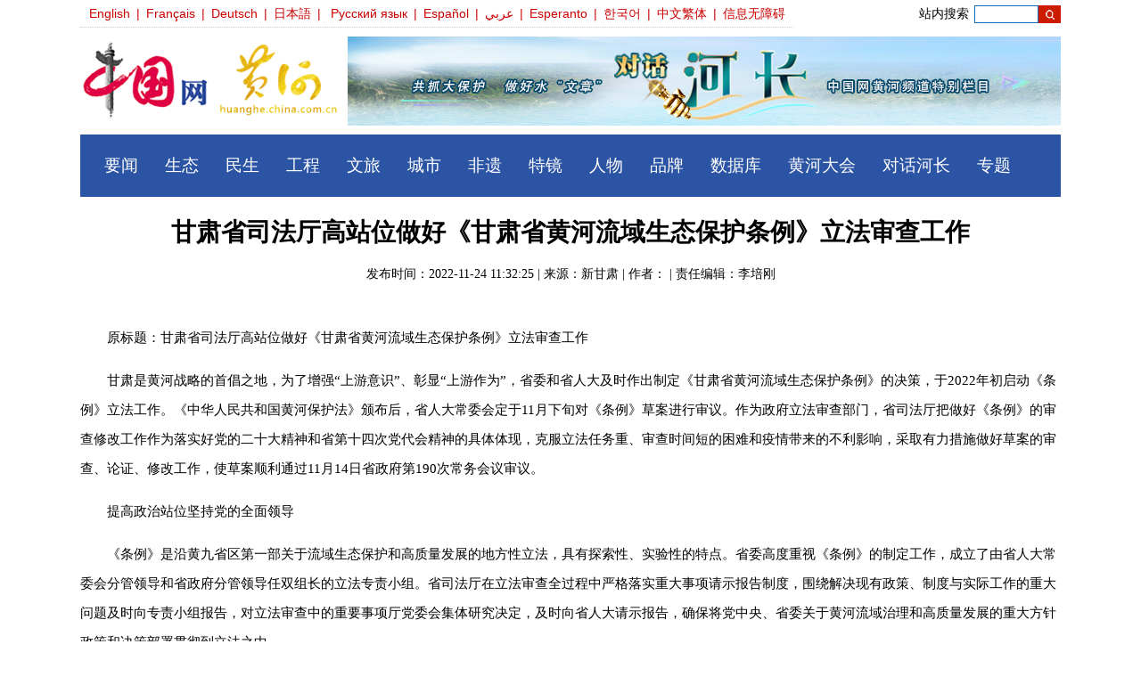

--- FILE ---
content_type: text/html; charset=UTF-8
request_url: http://huanghe.china.com.cn/2022-11/24/content_42183222.html
body_size: 19642
content:
<!DOCTYPE html PUBLIC "-//W3C//DTD XHTML 1.0 Transitional//EN" "http://www.w3.org/TR/xhtml1/DTD/xhtml1-transitional.dtd">
<html xmlns="http://www.w3.org/1999/xhtml">
<head>
<meta http-equiv="Content-Type" content="text/html; charset=UTF-8"/>
<title>黄河要闻</title>
<meta name="keywords" content="生态,技术,科技,关键,加强">
<meta name="description" content="到2025年，四川黄河流域生态保护科技支撑体系初步形成。近日，科技厅、自然资源厅、生态环境厅、住建厅、水利厅、省林草局等部门联合出台《科技支撑四川省黄河流域生态保护和高质量发展行动方案》，为水源涵养功能提升、水安全保障、环境污染治理提供有力支撑。">
<link href="http://images.china.cn/images1/ch/20200409/css/style.css" rel="stylesheet" type="text/css">
<link rel="stylesheet" type="text/css" href="http://images.china.cn/images1/ch/2018dzd/css/swiper-3.3.1.min.css" />
<script type="text/javascript" language="javascript" src="http://images.china.cn/images1/ch/mobile/callback.js"></script>
<script type="text/javascript" language="javascript" src="http://images.china.cn/images1/ch/mobile/pc2m.js"></script>
<style>
.center_box strong { text-align:center; line-height:30px; font-size:14px; display:block; margin-bottom:40px; font-weight:normal;}
.center_box span { text-align: center; line-height: 30px; font-size: 14px; display:inline; margin-bottom: 0;}
.list_photo3 li { text-align:left;}
.left6 span { font-size:16px;}
.right6 span { font-size:16px;}
.cent6 span { font-size:16px;}
.footer p { font-size:16px;}
em {font-style:normal; font-weight:bold;}
</style>
</head>
<body>
<div class="header">
	<div class="navigation"><a href="http://www.china.org.cn/" target="_blank">English</a>|<a href="http://french.china.org.cn/" target="_blank">Français</a>|<a href="http://german.china.org.cn/" target="_blank">Deutsch</a>|<a href="http://japanese.china.org.cn/" target="_blank">日本語</a>|
                <a href="http://russian.china.org.cn/" target="_blank">Русский язык</a>|<a href="http://spanish.china.org.cn/" target="_blank">Español</a>|<a href="http://arabic.china.org.cn/" target="_blank">عربي</a>|<a href="http://esperanto.china.org.cn/" target="_blank">Esperanto</a>|<a href="http://korean.china.org.cn/" target="_blank">한국어</a>|<a href="http://big5.china.com.cn/" target="_blank" class="t" id="china">中文繁体</a>|<a target="_blank" href="http://wza.china.com.cn/" class="t">信息无障碍</a>						
	</div>
    <div class="sou">
    	<div class="fl ml10">站内搜索</div>
        <div class="fl">
                    <form method="post" target="_blank" name="findform" id="findform" action="http://www.china.com.cn/query/search.html?kw=&index=ciic_cn_cppcc" style="float: left;margin-left:6px; display: inline; padding-top:6px;"><input name="searchText" maxlength="64" value="" id="keyword" class="fl" style="border: 1px solid #1D6BBE; height: 18px; width:70px;"> <input type="submit" value="" name="searchBtn" onclick="return fn_submit();" class="button2 fl" style="vertical-align:top;"> <input type="hidden" name="strSortBy" size="49" value="0"> <input type="hidden" name="LateTag" value="1"></form>
      </div>
    </div>
</div>
<div class="logo_box">
	<div class="logo"><a href="http://www.china.com.cn/"><img src="http://images.china.cn/images1/ch/20200409/images/logo.png" width="147" height="100" border="0" /></a></div>
    <div class="logo2">
<a href="http://huanghe.china.com.cn/index.htm"><img src="http://images.china.cn/images1/ch/20200409/images/logo2.png" width="131" height="100" border="0" /></a>

</div>
    
<div class="ad1"><a href="http://huanghe.china.com.cn/node_1009202.html"><img src="http://huanghe.china.com.cn/pic/2020-11/06/5cd84092-9fd3-4a5a-8a1b-70be3754f7b0.jpg" width="800" height="100" border="0" /></a></div>


</div>
<div class="nav_box">
	<ul>

<li><a href="http://huanghe.china.com.cn/node_1008133.html">要闻</a></li>


<li><a href="http://huanghe.china.com.cn/node_1008137.html">生态</a></li>


<li><a href="http://huanghe.china.com.cn/node_1008140.html">民生</a></li>


<li><a href="http://huanghe.china.com.cn/node_1008139.html">工程</a></li>


<li><a href="http://huanghe.china.com.cn/node_1008142.html">文旅</a></li>


<li><a href="http://huanghe.china.com.cn/node_1008141.html">城市</a></li>


<li><a href="http://huanghe.china.com.cn/node_1008143.html">非遗</a></li>


<li><a href="http://huanghe.china.com.cn/node_1008145.html">特镜</a></li>


<li><a href="http://huanghe.china.com.cn/node_1008146.html">人物</a></li>


<li><a href="http://huanghe.china.com.cn/node_1008147.html">品牌</a></li>


<li><a href="http://huanghe.china.com.cn/node_1008148.html">数据库</a></li>


<li><a href="http://huanghe.china.com.cn/node_1008149.html">黄河大会</a></li>


<li><a href="http://huanghe.china.com.cn/node_1008144.html">对话河长</a></li>


<li><a href="http://huanghe.china.com.cn/node_1008150.html">专题</a></li>

    </ul>
</div>

<div class="main_list">
	<div class="center_box">
    	
<h1>甘肃省司法厅高站位做好《甘肃省黄河流域生态保护条例》立法审查工作</h1>
<strong>发布时间：2022-11-24 11:32:25&nbsp;|&nbsp;来源：新甘肃&nbsp;|&nbsp;作者：&nbsp;|&nbsp;责任编辑：李培刚</strong>
<div id="vf">
<div id="videoarea" style="width: 600px; height: 340px;display:none; margin:0 auto 30px" align="center" ></div>
</div>
<script type="text/javascript" src="http://www.china.com.cn/player/video.js"></script>
<!--enpcontent--><p style="text-indent: 2em; margin-bottom: 15px;">原标题：甘肃省司法厅高站位做好《甘肃省黄河流域生态保护条例》立法审查工作</p><p style="text-indent: 2em; margin-bottom: 15px;">甘肃是黄河战略的首倡之地，为了增强“上游意识”、彰显“上游作为”，省委和省人大及时作出制定《甘肃省黄河流域生态保护条例》的决策，于2022年初启动《条例》立法工作。《中华人民共和国黄河保护法》颁布后，省人大常委会定于11月下旬对《条例》草案进行审议。作为政府立法审查部门，省司法厅把做好《条例》的审查修改工作作为落实好党的二十大精神和省第十四次党代会精神的具体体现，克服立法任务重、审查时间短的困难和疫情带来的不利影响，采取有力措施做好草案的审查、论证、修改工作，使草案顺利通过11月14日省政府第190次常务会议审议。</p><p style="text-indent: 2em; margin-bottom: 15px;">提高政治站位坚持党的全面领导</p><p style="text-indent: 2em; margin-bottom: 15px;">《条例》是沿黄九省区第一部关于流域生态保护和高质量发展的地方性立法，具有探索性、实验性的特点。省委高度重视《条例》的制定工作，成立了由省人大常委会分管领导和省政府分管领导任双组长的立法专责小组。省司法厅在立法审查全过程中严格落实重大事项请示报告制度，围绕解决现有政策、制度与实际工作的重大问题及时向专责小组报告，对立法审查中的重要事项厅党委会集体研究决定，及时向省人大请示报告，确保将党中央、省委关于黄河流域治理和高质量发展的重大方针政策和决策部署贯彻到立法之中。</p><p style="text-indent: 2em; margin-bottom: 15px;">贯彻新发展理念坚持高质量立法</p><p style="text-indent: 2em; margin-bottom: 15px;">深入学习习近平总书记关于黄河流域生态保护和高质量发展的重要论述、涉及黄河流域生态保护的法律、法规、政策性文件和省第十四次党代会精神，用于指导立法。将生态优先、绿色发展，量水而行、节水为重，因地制宜、分类施策，统筹谋划、协同推进，推动实现高质量发展的理念要求和“一核三带”区域发展格局和“四强”行动决策部署，充分体现到法规条文中，把甘肃省实践中形成的行之有效的黄河保护治理的制度机制和政策措施转化为“法言法语”。为了提高立法审查的质效，将条例制定成为黄河流域生态保护领域的立法精品，省司法厅邀请水利部黄河委员会参与黄河保护法立法的专家和兰州大学、北京林业大学从事黄河流域生态保护和高质量发展研究的权威专家学者组建立法审查专家团队对草案论证修改给予指导帮助，对各位专家从不同角度提出的五十余条建议予以吸纳，确保了立法文本的高质量、高起点。</p><p style="text-indent: 2em; margin-bottom: 15px;">恪守立法为民坚持全过程人民民主</p><p style="text-indent: 2em; margin-bottom: 15px;">拓宽人民群众参与黄河流域生态保护和高质量发展立法的渠道，将人民群众关注黄河流域生态保护和高质量发展的关键点找准把牢，根据《中华人民共和国立法法》和《甘肃省地方立法条例》的规定，通过省司法厅门户网站向社会公开征求意见建议，书面征求14个市州政府和省直有关部门意见建议，并向省人大环境资源保护委员会征求对《甘肃省黄河流域生态保护条例（草案送审稿）》的意见建议，结合甘肃省工作实际对征集到的67条意见建议进行充分吸收，把解决人民群众在黄河治理、生态环境保护、水资源利用、用水节水、灌溉绿化、水源涵养等方面的急难愁盼问题作为践行全过程人民民主的实质追求，在立法中及时回应人民群众的新要求新期待，保障民生福祉，满足人民群众所想所愿。（新甘肃·甘肃法制报记者龚利芳）</p><!--/enpcontent--><!--enpproperty <articleid>42183222</articleid><date>2022-11-24 11:32:25:0</date><author></author><title>甘肃省司法厅高站位做好《甘肃省黄河流域生态保护条例》立法审查工作</title><keyword>立法,黄河,保护,生态,发展</keyword><subtitle></subtitle><introtitle></introtitle><siteid>764</siteid><nodeid>1008133</nodeid><nodename>黄河要闻</nodename><nodesearchname>黄河要闻</nodesearchname><picurl></picurl><picbig></picbig><picmiddle></picmiddle><picsmall></picsmall><url>http://huanghe.china.com.cn/2022-11/24/content_42183222.html</url><urlpad>null</urlpad><liability>李培刚</liability><sourcename>新甘肃</sourcename><abstract>甘肃是黄河战略的首倡之地，为了增强“上游意识”、彰显“上游作为”，省委和省人大及时作出制定《甘肃省黄河流域生态保护条例》的决策，于2022年初启动《条例》立法工作。</abstract><channel>1</channel>/enpproperty-->

    </div>
	<div class="list_left">
        <div class="center_text2">
        	
<div class="list_title"><a href="http://huanghe.china.com.cn/node_1008135.html"><img src="http://images.china.cn/images1/ch/20200409/images/center_title.png" border="0" /></a></div>

			
<div class="center_block">
<h5><a href="http://huanghe.china.com.cn/2022-11/28/content_42186975.html">支撑黄河流域生态保护和高质量发展 四川将实施四大创新行动</a></h5>
<span>到2025年，四川黄河流域生态保护科技支撑体系初步形成。近日，科技厅、自然资源厅、生态环境厅、住建厅、水利厅、省林草局等部门联合出台《科技支撑四川省黄河流域生态保护和高质量发展行动方案》，为水源涵养功能提升、水安全保障、环境污染治理提供有力支撑。</span>
</div>
<div class="center_block">
<h5><a href="http://huanghe.china.com.cn/2022-11/24/content_42183222.html">甘肃省司法厅高站位做好《甘肃省黄河流域生态保护条例》立法审查工作</a></h5>
<span>甘肃是黄河战略的首倡之地，为了增强“上游意识”、彰显“上游作为”，省委和省人大及时作出制定《甘肃省黄河流域生态保护条例》的决策，于2022年初启动《条例》立法工作。</span>
</div>
<div class="center_block">
<h5><a href="http://huanghe.china.com.cn/2022-11/24/content_42183221.html">黄河岸边加快崛起高质量发展新城</a></h5>
<span>开车穿过有“万里黄河第一隧”之称的济南黄河济泺路隧道，5分钟即可从黄河南岸的济南主城区到达北岸的济南新旧动能转换起步区。放眼望去，这里工地遍布、塔吊林立、设备轰鸣。</span>
</div>


        </div>
        <div class="tuijian3">
            
<div class="list_title"><a href="http://huanghe.china.com.cn/node_1008145.html"><img src="http://images.china.cn/images1/ch/20200409/images/list_title.png" border="0" /></a></div>


      <div class="list_photo3">
            	<ul>
                    
<li><a href="http://huanghe.china.com.cn/2021-09/15/content_41675371.html"><img src="http://huanghe.china.com.cn/pic/2021-09/15/3c605962-76a6-4cca-8c3d-ec30e6601ab5.jpg" width="230" height="130" border="0" /></a><a href="http://huanghe.china.com.cn/2021-09/15/content_41675371.html">盐湖秋色</a></li>
<li><a href="http://huanghe.china.com.cn/2021-01/07/content_41419281.html"><img src="http://huanghe.china.com.cn/pic/2021-01/07/202c3fa4-196d-4402-96b5-133c37e05e08.png" width="230" height="130" border="0" /></a><a href="http://huanghe.china.com.cn/2021-01/07/content_41419281.html">黄河壶口瀑布现“十里冰河”奇观</a></li>
<li><a href="http://huanghe.china.com.cn/2020-12/17/content_41396413.htm"><img src="http://huanghe.china.com.cn/pic/2020-12/17/115ab09a-b6e9-466b-a18f-285dcad02618.jpg" width="230" height="130" border="0" /></a><a href="http://huanghe.china.com.cn/2020-12/17/content_41396413.htm">黄河晨景</a></li>
<li><a href="http://huanghe.china.com.cn/2020-12/16/content_41395852.htm"><img src="http://huanghe.china.com.cn/pic/2020-12/16/841cd7ef-4ae5-4d33-822b-97205bc08572.jpg" width="230" height="130" border="0" /></a><a href="http://huanghe.china.com.cn/2020-12/16/content_41395852.htm">实拍！黄河鄂尔多斯段冰封前！</a></li>
<li><a href="http://huanghe.china.com.cn/2020-10/26/content_41337742.htm"><img src="http://huanghe.china.com.cn/pic/2020-10/26/46c66dae-6606-4f28-a5bb-3c55252bb56c.jpg" width="230" height="130" border="0" /></a><a href="http://huanghe.china.com.cn/2020-10/26/content_41337742.htm">高清大图：瞰平罗黄河大桥</a></li>
<li><a href="http://huanghe.china.com.cn/2020-09/07/content_41283691.htm"><img src="http://huanghe.china.com.cn/pic/2020-09/07/ca15d607-2a93-451d-9d33-58aec0f20179.png" width="230" height="130" border="0" /></a><a href="http://huanghe.china.com.cn/2020-09/07/content_41283691.htm">航拍黄河旅游公路</a></li>

                </ul>
            </div>
        </div>
        
    </div>
    
<div class="list_right">
        
<div class="list_title3"><a href="http://huanghe.china.com.cn/node_1008142.html"><img src="http://images.china.cn/images1/ch/20200409/images/list_title2.png" border="0" /></a></div>

        
<div class="list_img"><a href="http://huanghe.china.com.cn/2022-11/07/content_42161506.html"><img src="http://huanghe.china.com.cn/pic/2022-11/07/69cc3dff-e501-4dd2-8c00-c93d06e390ad.jpg" width="320" height="180" border="0" /></a><a href="http://huanghe.china.com.cn/2022-11/07/content_42161506.html">九曲黄河 锦绣篇章——山东省文联书写新时代黄河故事</a></div>
<div class="list_img"><a href="http://huanghe.china.com.cn/2022-10/12/content_42134795.html"><img src="http://huanghe.china.com.cn/pic/2022-10/12/8764e8d6-13bc-4fe5-b82b-508a942f7db3.png" width="320" height="180" border="0" /></a><a href="http://huanghe.china.com.cn/2022-10/12/content_42134795.html">沿黄九省（区）暨晋冀鲁豫四省传统戏剧展演活动正式启动</a></div>

    
<div class="list_title3"><a href="http://huanghe.china.com.cn/node_1008137.html"><img src="http://images.china.cn/images1/ch/20200409/images/list_title3.png" border="0" /></a></div>

    
<div class="list_img"><a href="http://huanghe.china.com.cn/2022-10/25/content_42147894.html"><img src="http://huanghe.china.com.cn/pic/2022-10/25/e53f4e55-9e0d-41a2-a695-60289c58397b.jpg" width="320" height="180" border="0" /></a><a href="http://huanghe.china.com.cn/2022-10/25/content_42147894.html">保护水源涵养区 黄河上游有支黄河护河队</a></div>
<div class="list_img"><a href="http://huanghe.china.com.cn/2022-07/11/content_42031851.html"><img src="http://huanghe.china.com.cn/pic/2022-07/11/5487a4a8-ef7d-430e-b17a-172fa99b16c1.png" width="320" height="180" border="0" /></a><a href="http://huanghe.china.com.cn/2022-07/11/content_42031851.html">描绘青海水土高质量发展新“画卷”</a></div>

   		


  </div>
</div>

<div class="box2">
	<div class="left6">
		<div class="title3">相关部委</div>
		
<span><a href="http://www.mwr.gov.cn">水利部</a></span>
<span><a href="http://www.yrcc.gov.cn">黄委会</a></span>
<span><a href="https://www.mct.gov.cn">文化和旅游部</a></span>
<span><a href="http://www.mnr.gov.cn">自然资源部</a></span>
<span><a href="http://www.mee.gov.cn">生态环境部</a></span>
<span><a href="http://www.moa.gov.cn">农业农村部</a></span>
<span><a href="https://www.ndrc.gov.cn">国家发改委</a></span>
<span><a href="http://www.forestry.gov.cn">国家林草局</a></span>
<span><a href="http://www.ncha.gov.cn">国家文物局</a></span>

    </div>
    <div class="right6">
		<div class="title3">流域省区</div>
		
<span><a href="http://www.shandong.gov.cn">山东</a></span>
<span><a href="http://www.henan.gov.cn">河南</a></span>
<span><a href="http://www.shaanxi.gov.cn">陕西</a></span>
<span><a href="http://www.shanxi.gov.cn">山西</a></span>
<span><a href="http://www.nmg.gov.cn">内蒙古</a></span>
<span><a href="http://www.nx.gov.cn">宁夏</a></span>
<span><a href="http://www.gansu.gov.cn">甘肃</a></span>
<span><a href="http://www.sc.gov.cn">四川</a></span>
<span><a href="http://www.qh.gov.cn">青海</a></span>

    </div>
    <div class="cent6">
		<div class="title3">研究机构</div>
		
<span><a href="http://www.cas.cn">中国科学院</a></span>
<span><a href="http://www.cae.cn">中国工程院</a></span>
<span><a href="http://www.caas.cn">中国农业科学院</a></span>
<span><a href="http://cass.cssn.cn">中国社会科学院</a></span>
<span><a href="http://www.cags.cgs.gov.cn">中国地质科学院</a></span>
<span><a href="http://www.caf.ac.cn">中国林业科学研究院</a></span>
<span><a href="http://www.iwhr.com/zgskywwnew/index.htm">中国水利水电科学研究院</a></span>
<span><a href="http://www.cach.org.cn">中华文化遗产研究院</a></span>
<span><a href="http://www.yrec.cn">黄河勘测规划设计研究院有限公司</a></span>

    </div>
</div>
<div class="footer">
	<p>中国网黄河频道   新闻热线/商务合作：010-88824983   88824993</p>
    <p>版权所有 中国互联网新闻中心  电话:010-88828000  <a href="https://beian.miit.gov.cn/">京ICP证 040089号-1</a></p>
    <p>网络传播视听节目许可证号:0105123 京公网安备110108006329号 京网文[2011]0252-085号</p>
</div>

<script src="http://www.china.com.cn/lib/jquery-1.11.0.min.js"></script>
<script src="http://images.china.cn/images1/ch/2018dzd/js/swiper.min.js"></script>
<script>
(function(window, $) {

} (window, window.jQuery));
</script>

</body>
</html>
